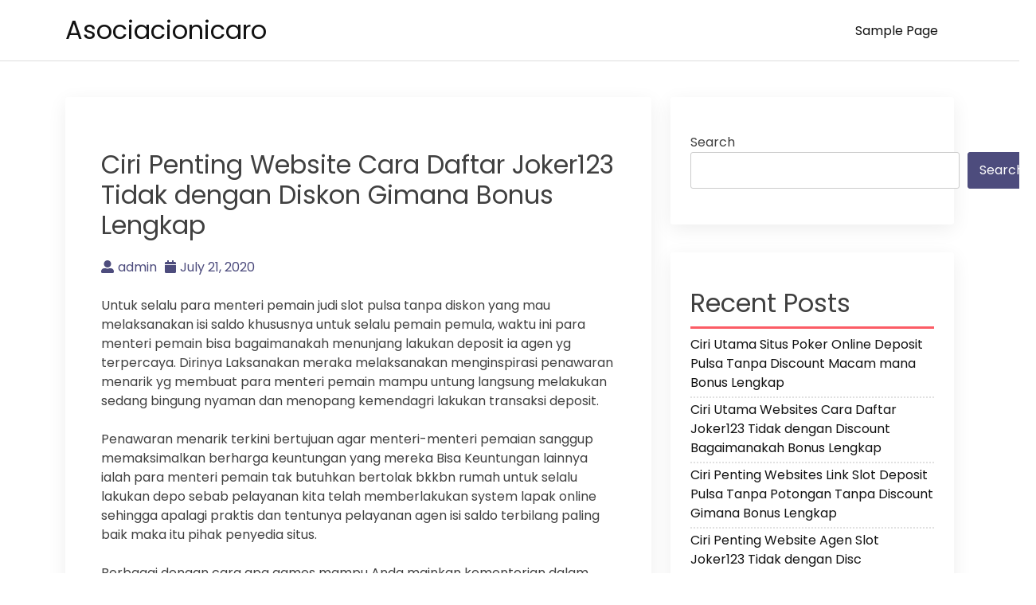

--- FILE ---
content_type: application/javascript
request_url: https://asociacionicaro.org/wp-content/themes/akblog/assets/js/navigation.js?ver=1.1.0
body_size: 1084
content:
/**
 * File navigation.js.
 *
 * Handles toggling the navigation menu for small screens and enables TAB key
 * navigation support for dropdown menus.
 */
(function () {
    var navContain, btnClose, button, menu, links, i, len;

    navContain = document.getElementById('site-navigation');
    if (!navContain) {
        return;
    }

    btnClose = document.getElementsByClassName('akblog-menu-close')[0];
    button = document.getElementsByClassName('menu-toggle')[0];
    if ('undefined' === typeof button) {
        return;
    }

    menu = navContain.getElementsByTagName('ul')[0];

    // Hide menu toggle button if menu is empty and return early.
    if ('undefined' === typeof menu) {
        button.style.display = 'none';
        return;
    }

    if (-1 === menu.className.indexOf('nav-menu')) {
        menu.className += ' nav-menu';
    }

    button.onclick = function () {

        if (navContain.classList.contains('hidden-mobile') == true) {
            navContain.className = navContain.className.replace('hidden-mobile', '');

            button.setAttribute('aria-expanded', 'false');
        } else {
            navContain.className += ' hidden-mobile';
            button.setAttribute('aria-expanded', 'true');

        }
    };

    btnClose.onclick = function () {
        navContain.classList.add('hidden-mobile');
    };

    // Close small menu when user clicks outside
    document.addEventListener('click', function (event) {
        var isClickInside = navContain.contains(event.target);

        if (!isClickInside) {
            navContain.className = navContain.className.replace(' toggled', '');
            button.setAttribute('aria-expanded', 'false');
        }
    });

    // Get all the link elements within the menu.
    links = menu.getElementsByTagName('a');

    // Each time a menu link is focused or blurred, toggle focus.
    for (i = 0, len = links.length; i < len; i++) {
        links[i].addEventListener('focus', toggleFocus, true);
        links[i].addEventListener('blur', toggleFocus, true);
    }

    /**
     * Sets or removes .focus class on an element.
     */
    function toggleFocus() {
        var self = this;

        // Move up through the ancestors of the current link until we hit .nav-menu.
        while (-1 === self.className.indexOf('nav-menu')) {
            // On li elements toggle the class .focus.
            if ('li' === self.tagName.toLowerCase()) {
                if (-1 !== self.className.indexOf('focus')) {
                    self.className = self.className.replace(' focus', '');
                } else {
                    self.className += ' focus';
                }
            }

            self = self.parentElement;
        }
    }

    /**
     * Toggles `focus` class to allow submenu access on tablets.
     */
    (function () {
        var touchStartFn,
            parentLink = navContain.querySelectorAll('.menu-item-has-children > a, .page_item_has_children > a');

        if ('ontouchstart' in window) {
            touchStartFn = function (e) {
                var menuItem = this.parentNode;

                if (!menuItem.classList.contains('focus')) {
                    e.preventDefault();
                    for (i = 0; i < menuItem.parentNode.children.length; ++i) {
                        if (menuItem === menuItem.parentNode.children[i]) {
                            continue;
                        }
                        menuItem.parentNode.children[i].classList.remove('focus');
                    }
                    menuItem.classList.add('focus');
                } else {
                    menuItem.classList.remove('focus');
                }
            };

            for (i = 0; i < parentLink.length; ++i) {
                parentLink[i].addEventListener('touchstart', touchStartFn, false);
            }
        }
    }(navContain));

}());

/**
 * File skip-link-focus-fix.js.
 *
 * Helps with accessibility for keyboard only users.
 *
 * Learn more: https://git.io/vWdr2
 */
(function () {
    var isIe = /(trident|msie)/i.test(navigator.userAgent);

    if (isIe && document.getElementById && window.addEventListener) {
        window.addEventListener('hashchange', function () {
            var id = location.hash.substring(1),
                element;

            if (!(/^[A-z0-9_-]+$/.test(id))) {
                return;
            }

            element = document.getElementById(id);

            if (element) {
                if (!(/^(?:a|select|input|button|textarea)$/i.test(element.tagName))) {
                    element.tabIndex = -1;
                }

                element.focus();
            }
        }, false);
    }
}());
